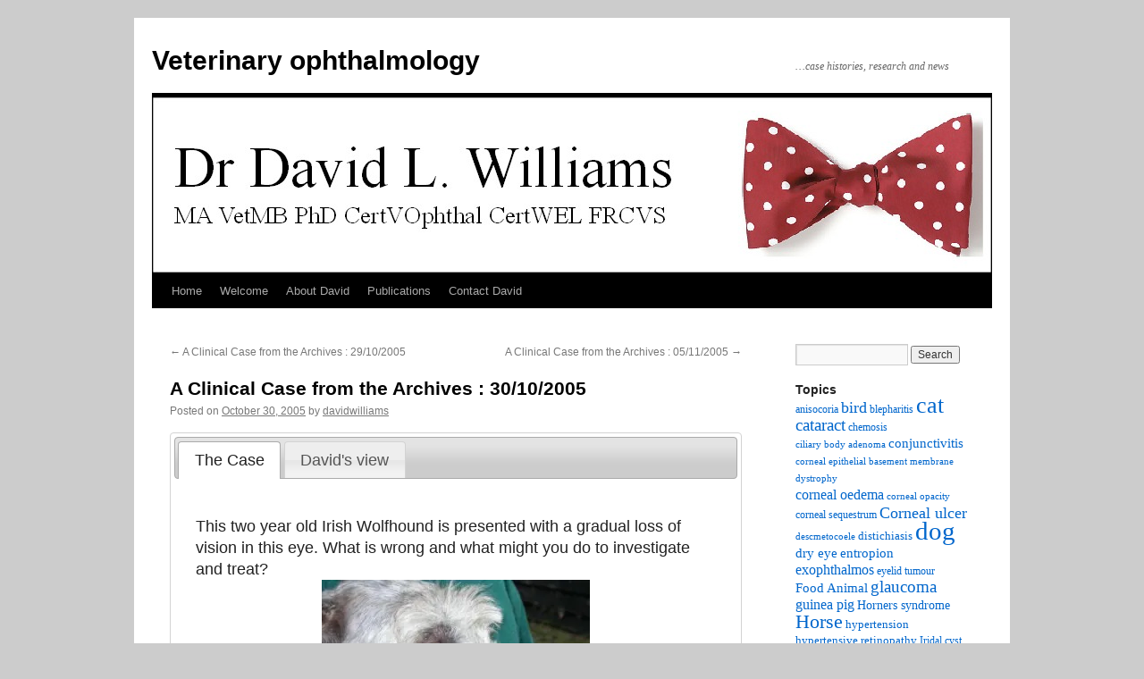

--- FILE ---
content_type: text/html; charset=UTF-8
request_url: http://davidlwilliams.org.uk/archives/1179
body_size: 61333
content:
<!DOCTYPE html>
<html lang="en-US">
<head>
<meta charset="UTF-8" />
<title>
A Clinical Case from the Archives : 30/10/2005 | Veterinary ophthalmology	</title>
<link rel="profile" href="https://gmpg.org/xfn/11" />
<link rel="stylesheet" type="text/css" media="all" href="http://davidlwilliams.org.uk/wp-content/themes/twentyten/style.css?ver=20241112" />
<link rel="pingback" href="http://davidlwilliams.org.uk/xmlrpc.php">
<meta name='robots' content='max-image-preview:large' />
	<style>img:is([sizes="auto" i], [sizes^="auto," i]) { contain-intrinsic-size: 3000px 1500px }</style>
	<link rel='dns-prefetch' href='//www.google.com' />
<link rel='dns-prefetch' href='//ajax.googleapis.com' />
<link rel='preconnect' href='//i0.wp.com' />
<link rel="alternate" type="application/rss+xml" title="Veterinary ophthalmology &raquo; Feed" href="http://davidlwilliams.org.uk/feed" />
<link rel="alternate" type="application/rss+xml" title="Veterinary ophthalmology &raquo; Comments Feed" href="http://davidlwilliams.org.uk/comments/feed" />
<link rel="alternate" type="application/rss+xml" title="Veterinary ophthalmology &raquo; A Clinical Case from the Archives : 30/10/2005 Comments Feed" href="http://davidlwilliams.org.uk/archives/1179/feed" />
<script type="text/javascript">
/* <![CDATA[ */
window._wpemojiSettings = {"baseUrl":"https:\/\/s.w.org\/images\/core\/emoji\/15.0.3\/72x72\/","ext":".png","svgUrl":"https:\/\/s.w.org\/images\/core\/emoji\/15.0.3\/svg\/","svgExt":".svg","source":{"concatemoji":"http:\/\/davidlwilliams.org.uk\/wp-includes\/js\/wp-emoji-release.min.js?ver=6.7.4"}};
/*! This file is auto-generated */
!function(i,n){var o,s,e;function c(e){try{var t={supportTests:e,timestamp:(new Date).valueOf()};sessionStorage.setItem(o,JSON.stringify(t))}catch(e){}}function p(e,t,n){e.clearRect(0,0,e.canvas.width,e.canvas.height),e.fillText(t,0,0);var t=new Uint32Array(e.getImageData(0,0,e.canvas.width,e.canvas.height).data),r=(e.clearRect(0,0,e.canvas.width,e.canvas.height),e.fillText(n,0,0),new Uint32Array(e.getImageData(0,0,e.canvas.width,e.canvas.height).data));return t.every(function(e,t){return e===r[t]})}function u(e,t,n){switch(t){case"flag":return n(e,"\ud83c\udff3\ufe0f\u200d\u26a7\ufe0f","\ud83c\udff3\ufe0f\u200b\u26a7\ufe0f")?!1:!n(e,"\ud83c\uddfa\ud83c\uddf3","\ud83c\uddfa\u200b\ud83c\uddf3")&&!n(e,"\ud83c\udff4\udb40\udc67\udb40\udc62\udb40\udc65\udb40\udc6e\udb40\udc67\udb40\udc7f","\ud83c\udff4\u200b\udb40\udc67\u200b\udb40\udc62\u200b\udb40\udc65\u200b\udb40\udc6e\u200b\udb40\udc67\u200b\udb40\udc7f");case"emoji":return!n(e,"\ud83d\udc26\u200d\u2b1b","\ud83d\udc26\u200b\u2b1b")}return!1}function f(e,t,n){var r="undefined"!=typeof WorkerGlobalScope&&self instanceof WorkerGlobalScope?new OffscreenCanvas(300,150):i.createElement("canvas"),a=r.getContext("2d",{willReadFrequently:!0}),o=(a.textBaseline="top",a.font="600 32px Arial",{});return e.forEach(function(e){o[e]=t(a,e,n)}),o}function t(e){var t=i.createElement("script");t.src=e,t.defer=!0,i.head.appendChild(t)}"undefined"!=typeof Promise&&(o="wpEmojiSettingsSupports",s=["flag","emoji"],n.supports={everything:!0,everythingExceptFlag:!0},e=new Promise(function(e){i.addEventListener("DOMContentLoaded",e,{once:!0})}),new Promise(function(t){var n=function(){try{var e=JSON.parse(sessionStorage.getItem(o));if("object"==typeof e&&"number"==typeof e.timestamp&&(new Date).valueOf()<e.timestamp+604800&&"object"==typeof e.supportTests)return e.supportTests}catch(e){}return null}();if(!n){if("undefined"!=typeof Worker&&"undefined"!=typeof OffscreenCanvas&&"undefined"!=typeof URL&&URL.createObjectURL&&"undefined"!=typeof Blob)try{var e="postMessage("+f.toString()+"("+[JSON.stringify(s),u.toString(),p.toString()].join(",")+"));",r=new Blob([e],{type:"text/javascript"}),a=new Worker(URL.createObjectURL(r),{name:"wpTestEmojiSupports"});return void(a.onmessage=function(e){c(n=e.data),a.terminate(),t(n)})}catch(e){}c(n=f(s,u,p))}t(n)}).then(function(e){for(var t in e)n.supports[t]=e[t],n.supports.everything=n.supports.everything&&n.supports[t],"flag"!==t&&(n.supports.everythingExceptFlag=n.supports.everythingExceptFlag&&n.supports[t]);n.supports.everythingExceptFlag=n.supports.everythingExceptFlag&&!n.supports.flag,n.DOMReady=!1,n.readyCallback=function(){n.DOMReady=!0}}).then(function(){return e}).then(function(){var e;n.supports.everything||(n.readyCallback(),(e=n.source||{}).concatemoji?t(e.concatemoji):e.wpemoji&&e.twemoji&&(t(e.twemoji),t(e.wpemoji)))}))}((window,document),window._wpemojiSettings);
/* ]]> */
</script>
<link rel='stylesheet' id='twb-open-sans-css' href='https://fonts.googleapis.com/css?family=Open+Sans%3A300%2C400%2C500%2C600%2C700%2C800&#038;display=swap&#038;ver=6.7.4' type='text/css' media='all' />
<link rel='stylesheet' id='twb-global-css' href='http://davidlwilliams.org.uk/wp-content/plugins/wd-instagram-feed/booster/assets/css/global.css?ver=1.0.0' type='text/css' media='all' />
<style id='wp-emoji-styles-inline-css' type='text/css'>

	img.wp-smiley, img.emoji {
		display: inline !important;
		border: none !important;
		box-shadow: none !important;
		height: 1em !important;
		width: 1em !important;
		margin: 0 0.07em !important;
		vertical-align: -0.1em !important;
		background: none !important;
		padding: 0 !important;
	}
</style>
<link rel='stylesheet' id='wp-block-library-css' href='http://davidlwilliams.org.uk/wp-includes/css/dist/block-library/style.min.css?ver=6.7.4' type='text/css' media='all' />
<style id='wp-block-library-theme-inline-css' type='text/css'>
.wp-block-audio :where(figcaption){color:#555;font-size:13px;text-align:center}.is-dark-theme .wp-block-audio :where(figcaption){color:#ffffffa6}.wp-block-audio{margin:0 0 1em}.wp-block-code{border:1px solid #ccc;border-radius:4px;font-family:Menlo,Consolas,monaco,monospace;padding:.8em 1em}.wp-block-embed :where(figcaption){color:#555;font-size:13px;text-align:center}.is-dark-theme .wp-block-embed :where(figcaption){color:#ffffffa6}.wp-block-embed{margin:0 0 1em}.blocks-gallery-caption{color:#555;font-size:13px;text-align:center}.is-dark-theme .blocks-gallery-caption{color:#ffffffa6}:root :where(.wp-block-image figcaption){color:#555;font-size:13px;text-align:center}.is-dark-theme :root :where(.wp-block-image figcaption){color:#ffffffa6}.wp-block-image{margin:0 0 1em}.wp-block-pullquote{border-bottom:4px solid;border-top:4px solid;color:currentColor;margin-bottom:1.75em}.wp-block-pullquote cite,.wp-block-pullquote footer,.wp-block-pullquote__citation{color:currentColor;font-size:.8125em;font-style:normal;text-transform:uppercase}.wp-block-quote{border-left:.25em solid;margin:0 0 1.75em;padding-left:1em}.wp-block-quote cite,.wp-block-quote footer{color:currentColor;font-size:.8125em;font-style:normal;position:relative}.wp-block-quote:where(.has-text-align-right){border-left:none;border-right:.25em solid;padding-left:0;padding-right:1em}.wp-block-quote:where(.has-text-align-center){border:none;padding-left:0}.wp-block-quote.is-large,.wp-block-quote.is-style-large,.wp-block-quote:where(.is-style-plain){border:none}.wp-block-search .wp-block-search__label{font-weight:700}.wp-block-search__button{border:1px solid #ccc;padding:.375em .625em}:where(.wp-block-group.has-background){padding:1.25em 2.375em}.wp-block-separator.has-css-opacity{opacity:.4}.wp-block-separator{border:none;border-bottom:2px solid;margin-left:auto;margin-right:auto}.wp-block-separator.has-alpha-channel-opacity{opacity:1}.wp-block-separator:not(.is-style-wide):not(.is-style-dots){width:100px}.wp-block-separator.has-background:not(.is-style-dots){border-bottom:none;height:1px}.wp-block-separator.has-background:not(.is-style-wide):not(.is-style-dots){height:2px}.wp-block-table{margin:0 0 1em}.wp-block-table td,.wp-block-table th{word-break:normal}.wp-block-table :where(figcaption){color:#555;font-size:13px;text-align:center}.is-dark-theme .wp-block-table :where(figcaption){color:#ffffffa6}.wp-block-video :where(figcaption){color:#555;font-size:13px;text-align:center}.is-dark-theme .wp-block-video :where(figcaption){color:#ffffffa6}.wp-block-video{margin:0 0 1em}:root :where(.wp-block-template-part.has-background){margin-bottom:0;margin-top:0;padding:1.25em 2.375em}
</style>
<link rel='stylesheet' id='mediaelement-css' href='http://davidlwilliams.org.uk/wp-includes/js/mediaelement/mediaelementplayer-legacy.min.css?ver=4.2.17' type='text/css' media='all' />
<link rel='stylesheet' id='wp-mediaelement-css' href='http://davidlwilliams.org.uk/wp-includes/js/mediaelement/wp-mediaelement.min.css?ver=6.7.4' type='text/css' media='all' />
<style id='jetpack-sharing-buttons-style-inline-css' type='text/css'>
.jetpack-sharing-buttons__services-list{display:flex;flex-direction:row;flex-wrap:wrap;gap:0;list-style-type:none;margin:5px;padding:0}.jetpack-sharing-buttons__services-list.has-small-icon-size{font-size:12px}.jetpack-sharing-buttons__services-list.has-normal-icon-size{font-size:16px}.jetpack-sharing-buttons__services-list.has-large-icon-size{font-size:24px}.jetpack-sharing-buttons__services-list.has-huge-icon-size{font-size:36px}@media print{.jetpack-sharing-buttons__services-list{display:none!important}}.editor-styles-wrapper .wp-block-jetpack-sharing-buttons{gap:0;padding-inline-start:0}ul.jetpack-sharing-buttons__services-list.has-background{padding:1.25em 2.375em}
</style>
<link rel='stylesheet' id='gdm-gutenberg-block-backend-js-css' href='http://davidlwilliams.org.uk/wp-content/plugins/google-drive-embedder/css/gdm-blocks.css?ver=6.7.4' type='text/css' media='all' />
<style id='classic-theme-styles-inline-css' type='text/css'>
/*! This file is auto-generated */
.wp-block-button__link{color:#fff;background-color:#32373c;border-radius:9999px;box-shadow:none;text-decoration:none;padding:calc(.667em + 2px) calc(1.333em + 2px);font-size:1.125em}.wp-block-file__button{background:#32373c;color:#fff;text-decoration:none}
</style>
<style id='global-styles-inline-css' type='text/css'>
:root{--wp--preset--aspect-ratio--square: 1;--wp--preset--aspect-ratio--4-3: 4/3;--wp--preset--aspect-ratio--3-4: 3/4;--wp--preset--aspect-ratio--3-2: 3/2;--wp--preset--aspect-ratio--2-3: 2/3;--wp--preset--aspect-ratio--16-9: 16/9;--wp--preset--aspect-ratio--9-16: 9/16;--wp--preset--color--black: #000;--wp--preset--color--cyan-bluish-gray: #abb8c3;--wp--preset--color--white: #fff;--wp--preset--color--pale-pink: #f78da7;--wp--preset--color--vivid-red: #cf2e2e;--wp--preset--color--luminous-vivid-orange: #ff6900;--wp--preset--color--luminous-vivid-amber: #fcb900;--wp--preset--color--light-green-cyan: #7bdcb5;--wp--preset--color--vivid-green-cyan: #00d084;--wp--preset--color--pale-cyan-blue: #8ed1fc;--wp--preset--color--vivid-cyan-blue: #0693e3;--wp--preset--color--vivid-purple: #9b51e0;--wp--preset--color--blue: #0066cc;--wp--preset--color--medium-gray: #666;--wp--preset--color--light-gray: #f1f1f1;--wp--preset--gradient--vivid-cyan-blue-to-vivid-purple: linear-gradient(135deg,rgba(6,147,227,1) 0%,rgb(155,81,224) 100%);--wp--preset--gradient--light-green-cyan-to-vivid-green-cyan: linear-gradient(135deg,rgb(122,220,180) 0%,rgb(0,208,130) 100%);--wp--preset--gradient--luminous-vivid-amber-to-luminous-vivid-orange: linear-gradient(135deg,rgba(252,185,0,1) 0%,rgba(255,105,0,1) 100%);--wp--preset--gradient--luminous-vivid-orange-to-vivid-red: linear-gradient(135deg,rgba(255,105,0,1) 0%,rgb(207,46,46) 100%);--wp--preset--gradient--very-light-gray-to-cyan-bluish-gray: linear-gradient(135deg,rgb(238,238,238) 0%,rgb(169,184,195) 100%);--wp--preset--gradient--cool-to-warm-spectrum: linear-gradient(135deg,rgb(74,234,220) 0%,rgb(151,120,209) 20%,rgb(207,42,186) 40%,rgb(238,44,130) 60%,rgb(251,105,98) 80%,rgb(254,248,76) 100%);--wp--preset--gradient--blush-light-purple: linear-gradient(135deg,rgb(255,206,236) 0%,rgb(152,150,240) 100%);--wp--preset--gradient--blush-bordeaux: linear-gradient(135deg,rgb(254,205,165) 0%,rgb(254,45,45) 50%,rgb(107,0,62) 100%);--wp--preset--gradient--luminous-dusk: linear-gradient(135deg,rgb(255,203,112) 0%,rgb(199,81,192) 50%,rgb(65,88,208) 100%);--wp--preset--gradient--pale-ocean: linear-gradient(135deg,rgb(255,245,203) 0%,rgb(182,227,212) 50%,rgb(51,167,181) 100%);--wp--preset--gradient--electric-grass: linear-gradient(135deg,rgb(202,248,128) 0%,rgb(113,206,126) 100%);--wp--preset--gradient--midnight: linear-gradient(135deg,rgb(2,3,129) 0%,rgb(40,116,252) 100%);--wp--preset--font-size--small: 13px;--wp--preset--font-size--medium: 20px;--wp--preset--font-size--large: 36px;--wp--preset--font-size--x-large: 42px;--wp--preset--spacing--20: 0.44rem;--wp--preset--spacing--30: 0.67rem;--wp--preset--spacing--40: 1rem;--wp--preset--spacing--50: 1.5rem;--wp--preset--spacing--60: 2.25rem;--wp--preset--spacing--70: 3.38rem;--wp--preset--spacing--80: 5.06rem;--wp--preset--shadow--natural: 6px 6px 9px rgba(0, 0, 0, 0.2);--wp--preset--shadow--deep: 12px 12px 50px rgba(0, 0, 0, 0.4);--wp--preset--shadow--sharp: 6px 6px 0px rgba(0, 0, 0, 0.2);--wp--preset--shadow--outlined: 6px 6px 0px -3px rgba(255, 255, 255, 1), 6px 6px rgba(0, 0, 0, 1);--wp--preset--shadow--crisp: 6px 6px 0px rgba(0, 0, 0, 1);}:where(.is-layout-flex){gap: 0.5em;}:where(.is-layout-grid){gap: 0.5em;}body .is-layout-flex{display: flex;}.is-layout-flex{flex-wrap: wrap;align-items: center;}.is-layout-flex > :is(*, div){margin: 0;}body .is-layout-grid{display: grid;}.is-layout-grid > :is(*, div){margin: 0;}:where(.wp-block-columns.is-layout-flex){gap: 2em;}:where(.wp-block-columns.is-layout-grid){gap: 2em;}:where(.wp-block-post-template.is-layout-flex){gap: 1.25em;}:where(.wp-block-post-template.is-layout-grid){gap: 1.25em;}.has-black-color{color: var(--wp--preset--color--black) !important;}.has-cyan-bluish-gray-color{color: var(--wp--preset--color--cyan-bluish-gray) !important;}.has-white-color{color: var(--wp--preset--color--white) !important;}.has-pale-pink-color{color: var(--wp--preset--color--pale-pink) !important;}.has-vivid-red-color{color: var(--wp--preset--color--vivid-red) !important;}.has-luminous-vivid-orange-color{color: var(--wp--preset--color--luminous-vivid-orange) !important;}.has-luminous-vivid-amber-color{color: var(--wp--preset--color--luminous-vivid-amber) !important;}.has-light-green-cyan-color{color: var(--wp--preset--color--light-green-cyan) !important;}.has-vivid-green-cyan-color{color: var(--wp--preset--color--vivid-green-cyan) !important;}.has-pale-cyan-blue-color{color: var(--wp--preset--color--pale-cyan-blue) !important;}.has-vivid-cyan-blue-color{color: var(--wp--preset--color--vivid-cyan-blue) !important;}.has-vivid-purple-color{color: var(--wp--preset--color--vivid-purple) !important;}.has-black-background-color{background-color: var(--wp--preset--color--black) !important;}.has-cyan-bluish-gray-background-color{background-color: var(--wp--preset--color--cyan-bluish-gray) !important;}.has-white-background-color{background-color: var(--wp--preset--color--white) !important;}.has-pale-pink-background-color{background-color: var(--wp--preset--color--pale-pink) !important;}.has-vivid-red-background-color{background-color: var(--wp--preset--color--vivid-red) !important;}.has-luminous-vivid-orange-background-color{background-color: var(--wp--preset--color--luminous-vivid-orange) !important;}.has-luminous-vivid-amber-background-color{background-color: var(--wp--preset--color--luminous-vivid-amber) !important;}.has-light-green-cyan-background-color{background-color: var(--wp--preset--color--light-green-cyan) !important;}.has-vivid-green-cyan-background-color{background-color: var(--wp--preset--color--vivid-green-cyan) !important;}.has-pale-cyan-blue-background-color{background-color: var(--wp--preset--color--pale-cyan-blue) !important;}.has-vivid-cyan-blue-background-color{background-color: var(--wp--preset--color--vivid-cyan-blue) !important;}.has-vivid-purple-background-color{background-color: var(--wp--preset--color--vivid-purple) !important;}.has-black-border-color{border-color: var(--wp--preset--color--black) !important;}.has-cyan-bluish-gray-border-color{border-color: var(--wp--preset--color--cyan-bluish-gray) !important;}.has-white-border-color{border-color: var(--wp--preset--color--white) !important;}.has-pale-pink-border-color{border-color: var(--wp--preset--color--pale-pink) !important;}.has-vivid-red-border-color{border-color: var(--wp--preset--color--vivid-red) !important;}.has-luminous-vivid-orange-border-color{border-color: var(--wp--preset--color--luminous-vivid-orange) !important;}.has-luminous-vivid-amber-border-color{border-color: var(--wp--preset--color--luminous-vivid-amber) !important;}.has-light-green-cyan-border-color{border-color: var(--wp--preset--color--light-green-cyan) !important;}.has-vivid-green-cyan-border-color{border-color: var(--wp--preset--color--vivid-green-cyan) !important;}.has-pale-cyan-blue-border-color{border-color: var(--wp--preset--color--pale-cyan-blue) !important;}.has-vivid-cyan-blue-border-color{border-color: var(--wp--preset--color--vivid-cyan-blue) !important;}.has-vivid-purple-border-color{border-color: var(--wp--preset--color--vivid-purple) !important;}.has-vivid-cyan-blue-to-vivid-purple-gradient-background{background: var(--wp--preset--gradient--vivid-cyan-blue-to-vivid-purple) !important;}.has-light-green-cyan-to-vivid-green-cyan-gradient-background{background: var(--wp--preset--gradient--light-green-cyan-to-vivid-green-cyan) !important;}.has-luminous-vivid-amber-to-luminous-vivid-orange-gradient-background{background: var(--wp--preset--gradient--luminous-vivid-amber-to-luminous-vivid-orange) !important;}.has-luminous-vivid-orange-to-vivid-red-gradient-background{background: var(--wp--preset--gradient--luminous-vivid-orange-to-vivid-red) !important;}.has-very-light-gray-to-cyan-bluish-gray-gradient-background{background: var(--wp--preset--gradient--very-light-gray-to-cyan-bluish-gray) !important;}.has-cool-to-warm-spectrum-gradient-background{background: var(--wp--preset--gradient--cool-to-warm-spectrum) !important;}.has-blush-light-purple-gradient-background{background: var(--wp--preset--gradient--blush-light-purple) !important;}.has-blush-bordeaux-gradient-background{background: var(--wp--preset--gradient--blush-bordeaux) !important;}.has-luminous-dusk-gradient-background{background: var(--wp--preset--gradient--luminous-dusk) !important;}.has-pale-ocean-gradient-background{background: var(--wp--preset--gradient--pale-ocean) !important;}.has-electric-grass-gradient-background{background: var(--wp--preset--gradient--electric-grass) !important;}.has-midnight-gradient-background{background: var(--wp--preset--gradient--midnight) !important;}.has-small-font-size{font-size: var(--wp--preset--font-size--small) !important;}.has-medium-font-size{font-size: var(--wp--preset--font-size--medium) !important;}.has-large-font-size{font-size: var(--wp--preset--font-size--large) !important;}.has-x-large-font-size{font-size: var(--wp--preset--font-size--x-large) !important;}
:where(.wp-block-post-template.is-layout-flex){gap: 1.25em;}:where(.wp-block-post-template.is-layout-grid){gap: 1.25em;}
:where(.wp-block-columns.is-layout-flex){gap: 2em;}:where(.wp-block-columns.is-layout-grid){gap: 2em;}
:root :where(.wp-block-pullquote){font-size: 1.5em;line-height: 1.6;}
</style>
<link rel='stylesheet' id='ccf-jquery-ui-css' href='//ajax.googleapis.com/ajax/libs/jqueryui/1.8.2/themes/smoothness/jquery-ui.css?ver=6.7.4' type='text/css' media='all' />
<link rel='stylesheet' id='ccf-form-css' href='http://davidlwilliams.org.uk/wp-content/plugins/custom-contact-forms/assets/build/css/form.min.css?ver=7.8.5' type='text/css' media='all' />
<link rel='stylesheet' id='twentyten-block-style-css' href='http://davidlwilliams.org.uk/wp-content/themes/twentyten/blocks.css?ver=20240703' type='text/css' media='all' />
<style id='akismet-widget-style-inline-css' type='text/css'>

			.a-stats {
				--akismet-color-mid-green: #357b49;
				--akismet-color-white: #fff;
				--akismet-color-light-grey: #f6f7f7;

				max-width: 350px;
				width: auto;
			}

			.a-stats * {
				all: unset;
				box-sizing: border-box;
			}

			.a-stats strong {
				font-weight: 600;
			}

			.a-stats a.a-stats__link,
			.a-stats a.a-stats__link:visited,
			.a-stats a.a-stats__link:active {
				background: var(--akismet-color-mid-green);
				border: none;
				box-shadow: none;
				border-radius: 8px;
				color: var(--akismet-color-white);
				cursor: pointer;
				display: block;
				font-family: -apple-system, BlinkMacSystemFont, 'Segoe UI', 'Roboto', 'Oxygen-Sans', 'Ubuntu', 'Cantarell', 'Helvetica Neue', sans-serif;
				font-weight: 500;
				padding: 12px;
				text-align: center;
				text-decoration: none;
				transition: all 0.2s ease;
			}

			/* Extra specificity to deal with TwentyTwentyOne focus style */
			.widget .a-stats a.a-stats__link:focus {
				background: var(--akismet-color-mid-green);
				color: var(--akismet-color-white);
				text-decoration: none;
			}

			.a-stats a.a-stats__link:hover {
				filter: brightness(110%);
				box-shadow: 0 4px 12px rgba(0, 0, 0, 0.06), 0 0 2px rgba(0, 0, 0, 0.16);
			}

			.a-stats .count {
				color: var(--akismet-color-white);
				display: block;
				font-size: 1.5em;
				line-height: 1.4;
				padding: 0 13px;
				white-space: nowrap;
			}
		
</style>
<link rel='stylesheet' id='jquery-ui-tabs-css' href='http://ajax.googleapis.com/ajax/libs/jqueryui/1.13.3/themes/smoothness/jquery-ui.css?ver=1.13.3' type='text/css' media='all' />
<link rel='stylesheet' id='ppa-template-style-css' href='http://davidlwilliams.org.uk/wp-content/plugins/post-page-association-plugin/templates/title-excerpt-thumbnail.css?ver=6.7.4' type='text/css' media='all' />
<script type="text/javascript" src="http://davidlwilliams.org.uk/wp-includes/js/jquery/jquery.min.js?ver=3.7.1" id="jquery-core-js"></script>
<script type="text/javascript" src="http://davidlwilliams.org.uk/wp-includes/js/jquery/jquery-migrate.min.js?ver=3.4.1" id="jquery-migrate-js"></script>
<script type="text/javascript" src="http://davidlwilliams.org.uk/wp-content/plugins/contact-bank/assets/global/plugins/custom/js/custom.js?ver=6.7.4" id="contact-bank-bootstrap.js-js"></script>
<script type="text/javascript" src="http://davidlwilliams.org.uk/wp-content/plugins/simple-content-reveal/js/swap-display.min.js?ver=6.7.4" id="swap_display-js"></script>
<script type="text/javascript" src="http://davidlwilliams.org.uk/wp-content/plugins/wd-instagram-feed/booster/assets/js/circle-progress.js?ver=1.2.2" id="twb-circle-js"></script>
<script type="text/javascript" id="twb-global-js-extra">
/* <![CDATA[ */
var twb = {"nonce":"16b5bb06e0","ajax_url":"http:\/\/davidlwilliams.org.uk\/wp-admin\/admin-ajax.php","plugin_url":"http:\/\/davidlwilliams.org.uk\/wp-content\/plugins\/wd-instagram-feed\/booster","href":"http:\/\/davidlwilliams.org.uk\/wp-admin\/admin.php?page=twb_instagram-feed"};
var twb = {"nonce":"16b5bb06e0","ajax_url":"http:\/\/davidlwilliams.org.uk\/wp-admin\/admin-ajax.php","plugin_url":"http:\/\/davidlwilliams.org.uk\/wp-content\/plugins\/wd-instagram-feed\/booster","href":"http:\/\/davidlwilliams.org.uk\/wp-admin\/admin.php?page=twb_instagram-feed"};
/* ]]> */
</script>
<script type="text/javascript" src="http://davidlwilliams.org.uk/wp-content/plugins/wd-instagram-feed/booster/assets/js/global.js?ver=1.0.0" id="twb-global-js"></script>
<script type="text/javascript" src="http://davidlwilliams.org.uk/wp-includes/js/jquery/ui/core.min.js?ver=1.13.3" id="jquery-ui-core-js"></script>
<script type="text/javascript" src="http://davidlwilliams.org.uk/wp-includes/js/jquery/ui/datepicker.min.js?ver=1.13.3" id="jquery-ui-datepicker-js"></script>
<script type="text/javascript" id="jquery-ui-datepicker-js-after">
/* <![CDATA[ */
jQuery(function(jQuery){jQuery.datepicker.setDefaults({"closeText":"Close","currentText":"Today","monthNames":["January","February","March","April","May","June","July","August","September","October","November","December"],"monthNamesShort":["Jan","Feb","Mar","Apr","May","Jun","Jul","Aug","Sep","Oct","Nov","Dec"],"nextText":"Next","prevText":"Previous","dayNames":["Sunday","Monday","Tuesday","Wednesday","Thursday","Friday","Saturday"],"dayNamesShort":["Sun","Mon","Tue","Wed","Thu","Fri","Sat"],"dayNamesMin":["S","M","T","W","T","F","S"],"dateFormat":"MM d, yy","firstDay":1,"isRTL":false});});
/* ]]> */
</script>
<script type="text/javascript" src="http://davidlwilliams.org.uk/wp-includes/js/underscore.min.js?ver=1.13.7" id="underscore-js"></script>
<script type="text/javascript" id="ccf-form-js-extra">
/* <![CDATA[ */
var ccfSettings = {"ajaxurl":"http:\/\/davidlwilliams.org.uk\/wp-admin\/admin-ajax.php","required":"This field is required.","date_required":"Date is required.","hour_required":"Hour is required.","minute_required":"Minute is required.","am-pm_required":"AM\/PM is required.","match":"Emails do not match.","email":"This is not a valid email address.","recaptcha":"Your reCAPTCHA response was incorrect.","recaptcha_theme":"light","phone":"This is not a valid phone number.","digits":"This phone number is not 10 digits","hour":"This is not a valid hour.","date":"This date is not valid.","minute":"This is not a valid minute.","fileExtension":"This is not an allowed file extension","fileSize":"This file is bigger than","unknown":"An unknown error occured.","website":"This is not a valid URL. URL's must start with http(s):\/\/"};
/* ]]> */
</script>
<script type="text/javascript" src="http://davidlwilliams.org.uk/wp-content/plugins/custom-contact-forms/assets/build/js/form.min.js?ver=7.8.5" id="ccf-form-js"></script>
<link rel="https://api.w.org/" href="http://davidlwilliams.org.uk/wp-json/" /><link rel="alternate" title="JSON" type="application/json" href="http://davidlwilliams.org.uk/wp-json/wp/v2/posts/1179" /><link rel="EditURI" type="application/rsd+xml" title="RSD" href="http://davidlwilliams.org.uk/xmlrpc.php?rsd" />
<meta name="generator" content="WordPress 6.7.4" />
<link rel="canonical" href="http://davidlwilliams.org.uk/archives/1179" />
<link rel='shortlink' href='http://davidlwilliams.org.uk/?p=1179' />
<link rel="alternate" title="oEmbed (JSON)" type="application/json+oembed" href="http://davidlwilliams.org.uk/wp-json/oembed/1.0/embed?url=http%3A%2F%2Fdavidlwilliams.org.uk%2Farchives%2F1179" />
<link rel="alternate" title="oEmbed (XML)" type="text/xml+oembed" href="http://davidlwilliams.org.uk/wp-json/oembed/1.0/embed?url=http%3A%2F%2Fdavidlwilliams.org.uk%2Farchives%2F1179&#038;format=xml" />
<link type="text/css" rel="stylesheet" href="http://davidlwilliams.org.uk/wp-content/plugins/document-links-widget/css/rd-documentlinks-styles.css"/>
<script type="text/javascript" src="http://www.scribd.com/javascripts/view.js"></script>
<script type="text/javascript">
//<![CDATA[
function iPaper_embed(id, accesskey, height, width) {
  var scribd_doc = scribd.Document.getDoc(id, accesskey);
  scribd_doc.addParam('height', height);
  scribd_doc.addParam('width', width);
  scribd_doc.write('ipaper'+id);
  }
//]]>
</script><style type="text/css" id="custom-background-css">
body.custom-background { background-color: #ccc; }
</style>
	</head>

<body class="post-template-default single single-post postid-1179 single-format-standard custom-background">
<div id="wrapper" class="hfeed">
	<div id="header">
		<div id="masthead">
			<div id="branding" role="banner">
								<div id="site-title">
					<span>
						<a href="http://davidlwilliams.org.uk/" rel="home">Veterinary ophthalmology</a>
					</span>
				</div>
				<div id="site-description">&#8230;case histories, research and news</div>

				<img src="http://davidlwilliams.org.uk/wp-content/uploads/2011/05/header-940x198.jpg" width="940" height="198" alt="Veterinary ophthalmology" decoding="async" fetchpriority="high" />			</div><!-- #branding -->

			<div id="access" role="navigation">
								<div class="skip-link screen-reader-text"><a href="#content">Skip to content</a></div>
				<div class="menu"><ul>
<li ><a href="http://davidlwilliams.org.uk/">Home</a></li><li class="page_item page-item-31 page_item_has_children"><a href="http://davidlwilliams.org.uk/welcome">Welcome</a>
<ul class='children'>
	<li class="page_item page-item-259"><a href="http://davidlwilliams.org.uk/welcome/freshers">Freshers</a></li>
</ul>
</li>
<li class="page_item page-item-8"><a href="http://davidlwilliams.org.uk/about-david">About David</a></li>
<li class="page_item page-item-47"><a href="http://davidlwilliams.org.uk/publications">Publications</a></li>
<li class="page_item page-item-64"><a href="http://davidlwilliams.org.uk/contact-david">Contact David</a></li>
</ul></div>
			</div><!-- #access -->
		</div><!-- #masthead -->
	</div><!-- #header -->

	<div id="main">

		<div id="container">
			<div id="content" role="main">

			

				<div id="nav-above" class="navigation">
					<div class="nav-previous"><a href="http://davidlwilliams.org.uk/archives/1176" rel="prev"><span class="meta-nav">&larr;</span> A Clinical Case from the Archives : 29/10/2005</a></div>
					<div class="nav-next"><a href="http://davidlwilliams.org.uk/archives/1180" rel="next">A Clinical Case from the Archives : 05/11/2005 <span class="meta-nav">&rarr;</span></a></div>
				</div><!-- #nav-above -->

				<div id="post-1179" class="post-1179 post type-post status-publish format-standard hentry category-cases tag-dog tag-strabismus">
					<h1 class="entry-title">A Clinical Case from the Archives : 30/10/2005</h1>

					<div class="entry-meta">
						<span class="meta-prep meta-prep-author">Posted on</span> <a href="http://davidlwilliams.org.uk/archives/1179" title="12:00 am" rel="bookmark"><span class="entry-date">October 30, 2005</span></a> <span class="meta-sep">by</span> <span class="author vcard"><a class="url fn n" href="http://davidlwilliams.org.uk/archives/author/davidwilliams" title="View all posts by davidwilliams">davidwilliams</a></span>					</div><!-- .entry-meta -->

					<div class="entry-content">
						<div id='tabs-1'>
<ul>
<li><a href="#tabs-1-1">The Case</a></li>
<li><a href="#tabs-1-2">David&#039;s view</a></li>
</ul>
<div id="tabs-1-1">
<p>This two year old Irish Wolfhound is presented with a gradual loss of vision in this eye. What is wrong and what might you do to investigate and treat?<a href="https://i0.wp.com/davidlwilliams.org.uk/wp-content/uploads/archivesite/pic263.jpg"><img data-recalc-dims="1" decoding="async" data-attachment-id="532" data-permalink="http://davidlwilliams.org.uk/archives/530/iris-cyst-2" data-orig-file="https://i0.wp.com/davidlwilliams.org.uk/wp-content/uploads/2013/06/iris-cyst1.jpg?fit=1735%2C1218" data-orig-size="1735,1218" data-comments-opened="1" data-image-meta="{&quot;aperture&quot;:&quot;3.3&quot;,&quot;credit&quot;:&quot;&quot;,&quot;camera&quot;:&quot;E4500&quot;,&quot;caption&quot;:&quot;&quot;,&quot;created_timestamp&quot;:&quot;-62169984000&quot;,&quot;copyright&quot;:&quot;&quot;,&quot;focal_length&quot;:&quot;14.6&quot;,&quot;iso&quot;:&quot;100&quot;,&quot;shutter_speed&quot;:&quot;0.016583747927032&quot;,&quot;title&quot;:&quot;&quot;}" data-image-title="(c) David Williams 2013" data-image-description="" data-image-caption="" data-medium-file="https://i0.wp.com/davidlwilliams.org.uk/wp-content/uploads/2013/06/iris-cyst1.jpg?fit=300%2C210" data-large-file="https://i0.wp.com/davidlwilliams.org.uk/wp-content/uploads/2013/06/iris-cyst1.jpg?fit=640%2C449" class="aligncenter size-medium wp-image-532" title="(c) David Williams" src="https://i0.wp.com/davidlwilliams.org.uk/wp-content/uploads/archivesite/pic263.jpg?resize=300%2C210" alt=""" width="300" height="210" /></a></p>
</div>
<div id="tabs-1-2">
<p>The dog has almost complete medial strabismus with the eye so inturned that vision is no longer possible. A forced duction test (ophthalmic jargon for trying to tug the eye around after judicious use of local anaesthetic!) showed the strabismus to be restrictive, rather like stranismus fixus in people. An orbital ultrasound (sorry its not the best in the world!) showed a substantial mass of fibrous tissue fixating the globe medially. We resected this and plicated the lateral rectus to bring the eye around, as you will see in the next question&#8230;..<a href="https://i0.wp.com/davidlwilliams.org.uk/wp-content/uploads/archivesite/pic264.jpg"><img data-recalc-dims="1" decoding="async" data-attachment-id="532" data-permalink="http://davidlwilliams.org.uk/archives/530/iris-cyst-2" data-orig-file="https://i0.wp.com/davidlwilliams.org.uk/wp-content/uploads/2013/06/iris-cyst1.jpg?fit=1735%2C1218" data-orig-size="1735,1218" data-comments-opened="1" data-image-meta="{&quot;aperture&quot;:&quot;3.3&quot;,&quot;credit&quot;:&quot;&quot;,&quot;camera&quot;:&quot;E4500&quot;,&quot;caption&quot;:&quot;&quot;,&quot;created_timestamp&quot;:&quot;-62169984000&quot;,&quot;copyright&quot;:&quot;&quot;,&quot;focal_length&quot;:&quot;14.6&quot;,&quot;iso&quot;:&quot;100&quot;,&quot;shutter_speed&quot;:&quot;0.016583747927032&quot;,&quot;title&quot;:&quot;&quot;}" data-image-title="(c) David Williams 2013" data-image-description="" data-image-caption="" data-medium-file="https://i0.wp.com/davidlwilliams.org.uk/wp-content/uploads/2013/06/iris-cyst1.jpg?fit=300%2C210" data-large-file="https://i0.wp.com/davidlwilliams.org.uk/wp-content/uploads/2013/06/iris-cyst1.jpg?fit=640%2C449" class="aligncenter size-medium wp-image-532" title="(c) David Williams" src="https://i0.wp.com/davidlwilliams.org.uk/wp-content/uploads/archivesite/pic264.jpg?resize=300%2C210" alt=""" width="300" height="210" /></a></p>
</div>
</div>
<p>&nbsp;<br />
</p>
											</div><!-- .entry-content -->

		
						<div class="entry-utility">
							This entry was posted in <a href="http://davidlwilliams.org.uk/archives/category/cases" rel="category tag">Cases</a> and tagged <a href="http://davidlwilliams.org.uk/archives/tag/dog" rel="tag">dog</a>, <a href="http://davidlwilliams.org.uk/archives/tag/strabismus" rel="tag">strabismus</a>. Bookmark the <a href="http://davidlwilliams.org.uk/archives/1179" title="Permalink to A Clinical Case from the Archives : 30/10/2005" rel="bookmark">permalink</a>.													</div><!-- .entry-utility -->
					</div><!-- #post-1179 -->

					<div id="nav-below" class="navigation">
						<div class="nav-previous"><a href="http://davidlwilliams.org.uk/archives/1176" rel="prev"><span class="meta-nav">&larr;</span> A Clinical Case from the Archives : 29/10/2005</a></div>
						<div class="nav-next"><a href="http://davidlwilliams.org.uk/archives/1180" rel="next">A Clinical Case from the Archives : 05/11/2005 <span class="meta-nav">&rarr;</span></a></div>
					</div><!-- #nav-below -->

					
			<div id="comments">



	<div id="respond" class="comment-respond">
		<h3 id="reply-title" class="comment-reply-title">Leave a Reply <small><a rel="nofollow" id="cancel-comment-reply-link" href="/archives/1179#respond" style="display:none;">Cancel reply</a></small></h3><p class="must-log-in">You must be <a href="http://davidlwilliams.org.uk/wp-login.php?redirect_to=http%3A%2F%2Fdavidlwilliams.org.uk%2Farchives%2F1179">logged in</a> to post a comment.</p>	</div><!-- #respond -->
	<p class="akismet_comment_form_privacy_notice">This site uses Akismet to reduce spam. <a href="https://akismet.com/privacy/" target="_blank" rel="nofollow noopener">Learn how your comment data is processed.</a></p>
</div><!-- #comments -->

	
			</div><!-- #content -->
		</div><!-- #container -->


		<div id="primary" class="widget-area" role="complementary">
			<ul class="xoxo">

<li id="search-2" class="widget-container widget_search"><form role="search" method="get" id="searchform" class="searchform" action="http://davidlwilliams.org.uk/">
				<div>
					<label class="screen-reader-text" for="s">Search for:</label>
					<input type="text" value="" name="s" id="s" />
					<input type="submit" id="searchsubmit" value="Search" />
				</div>
			</form></li><li id="tag_cloud-3" class="widget-container widget_tag_cloud"><h3 class="widget-title">Topics</h3><div class="tagcloud"><ul class='wp-tag-cloud' role='list'>
	<li><a href="http://davidlwilliams.org.uk/archives/tag/anisocoria" class="tag-cloud-link tag-link-38 tag-link-position-1" style="font-size: 9.0769230769231pt;" aria-label="anisocoria (3 items)">anisocoria</a></li>
	<li><a href="http://davidlwilliams.org.uk/archives/tag/bird" class="tag-cloud-link tag-link-35 tag-link-position-2" style="font-size: 13.653846153846pt;" aria-label="bird (12 items)">bird</a></li>
	<li><a href="http://davidlwilliams.org.uk/archives/tag/blepharitis" class="tag-cloud-link tag-link-48 tag-link-position-3" style="font-size: 9.0769230769231pt;" aria-label="blepharitis (3 items)">blepharitis</a></li>
	<li><a href="http://davidlwilliams.org.uk/archives/tag/cat" class="tag-cloud-link tag-link-26 tag-link-position-4" style="font-size: 19.307692307692pt;" aria-label="cat (54 items)">cat</a></li>
	<li><a href="http://davidlwilliams.org.uk/archives/tag/cataract" class="tag-cloud-link tag-link-17 tag-link-position-5" style="font-size: 14.282051282051pt;" aria-label="cataract (14 items)">cataract</a></li>
	<li><a href="http://davidlwilliams.org.uk/archives/tag/chemosis" class="tag-cloud-link tag-link-87 tag-link-position-6" style="font-size: 9.0769230769231pt;" aria-label="chemosis (3 items)">chemosis</a></li>
	<li><a href="http://davidlwilliams.org.uk/archives/tag/ciliary-body-adenoma" class="tag-cloud-link tag-link-93 tag-link-position-7" style="font-size: 8pt;" aria-label="ciliary body adenoma (2 items)">ciliary body adenoma</a></li>
	<li><a href="http://davidlwilliams.org.uk/archives/tag/conjunctivitis" class="tag-cloud-link tag-link-82 tag-link-position-8" style="font-size: 11.320512820513pt;" aria-label="conjunctivitis (6 items)">conjunctivitis</a></li>
	<li><a href="http://davidlwilliams.org.uk/archives/tag/corneal-epithelial-basement-membrane-dystrophy" class="tag-cloud-link tag-link-90 tag-link-position-9" style="font-size: 8pt;" aria-label="corneal epithelial basement membrane dystrophy (2 items)">corneal epithelial basement membrane dystrophy</a></li>
	<li><a href="http://davidlwilliams.org.uk/archives/tag/corneal-oedema" class="tag-cloud-link tag-link-50 tag-link-position-10" style="font-size: 12.217948717949pt;" aria-label="corneal oedema (8 items)">corneal oedema</a></li>
	<li><a href="http://davidlwilliams.org.uk/archives/tag/corneal-opacity" class="tag-cloud-link tag-link-92 tag-link-position-11" style="font-size: 8pt;" aria-label="corneal opacity (2 items)">corneal opacity</a></li>
	<li><a href="http://davidlwilliams.org.uk/archives/tag/corneal-sequestrum" class="tag-cloud-link tag-link-86 tag-link-position-12" style="font-size: 9.0769230769231pt;" aria-label="corneal sequestrum (3 items)">corneal sequestrum</a></li>
	<li><a href="http://davidlwilliams.org.uk/archives/tag/corneal-ulcer" class="tag-cloud-link tag-link-79 tag-link-position-13" style="font-size: 13.653846153846pt;" aria-label="Corneal ulcer (12 items)">Corneal ulcer</a></li>
	<li><a href="http://davidlwilliams.org.uk/archives/tag/descmetocoele" class="tag-cloud-link tag-link-89 tag-link-position-14" style="font-size: 8pt;" aria-label="descmetocoele (2 items)">descmetocoele</a></li>
	<li><a href="http://davidlwilliams.org.uk/archives/tag/distichiasis" class="tag-cloud-link tag-link-59 tag-link-position-15" style="font-size: 9.974358974359pt;" aria-label="distichiasis (4 items)">distichiasis</a></li>
	<li><a href="http://davidlwilliams.org.uk/archives/tag/dog" class="tag-cloud-link tag-link-30 tag-link-position-16" style="font-size: 22pt;" aria-label="dog (108 items)">dog</a></li>
	<li><a href="http://davidlwilliams.org.uk/archives/tag/dry-eye" class="tag-cloud-link tag-link-12 tag-link-position-17" style="font-size: 11.320512820513pt;" aria-label="dry eye (6 items)">dry eye</a></li>
	<li><a href="http://davidlwilliams.org.uk/archives/tag/entropion" class="tag-cloud-link tag-link-91 tag-link-position-18" style="font-size: 11.320512820513pt;" aria-label="entropion (6 items)">entropion</a></li>
	<li><a href="http://davidlwilliams.org.uk/archives/tag/exophthalmos" class="tag-cloud-link tag-link-106 tag-link-position-19" style="font-size: 11.769230769231pt;" aria-label="exophthalmos (7 items)">exophthalmos</a></li>
	<li><a href="http://davidlwilliams.org.uk/archives/tag/eyelid-tumour" class="tag-cloud-link tag-link-97 tag-link-position-20" style="font-size: 9.0769230769231pt;" aria-label="eyelid tumour (3 items)">eyelid tumour</a></li>
	<li><a href="http://davidlwilliams.org.uk/archives/tag/food-animal" class="tag-cloud-link tag-link-68 tag-link-position-21" style="font-size: 11.320512820513pt;" aria-label="Food Animal (6 items)">Food Animal</a></li>
	<li><a href="http://davidlwilliams.org.uk/archives/tag/glaucoma" class="tag-cloud-link tag-link-42 tag-link-position-22" style="font-size: 14.461538461538pt;" aria-label="glaucoma (15 items)">glaucoma</a></li>
	<li><a href="http://davidlwilliams.org.uk/archives/tag/guinea-pig" class="tag-cloud-link tag-link-5 tag-link-position-23" style="font-size: 12.217948717949pt;" aria-label="guinea pig (8 items)">guinea pig</a></li>
	<li><a href="http://davidlwilliams.org.uk/archives/tag/horners-syndrome" class="tag-cloud-link tag-link-61 tag-link-position-24" style="font-size: 10.692307692308pt;" aria-label="Horners syndrome (5 items)">Horners syndrome</a></li>
	<li><a href="http://davidlwilliams.org.uk/archives/tag/horse" class="tag-cloud-link tag-link-77 tag-link-position-25" style="font-size: 16.525641025641pt;" aria-label="Horse (26 items)">Horse</a></li>
	<li><a href="http://davidlwilliams.org.uk/archives/tag/hypertension" class="tag-cloud-link tag-link-52 tag-link-position-26" style="font-size: 9.974358974359pt;" aria-label="hypertension (4 items)">hypertension</a></li>
	<li><a href="http://davidlwilliams.org.uk/archives/tag/hypertensive-retinopathy" class="tag-cloud-link tag-link-56 tag-link-position-27" style="font-size: 9.974358974359pt;" aria-label="hypertensive retinopathy (4 items)">hypertensive retinopathy</a></li>
	<li><a href="http://davidlwilliams.org.uk/archives/tag/iridal-cyst" class="tag-cloud-link tag-link-99 tag-link-position-28" style="font-size: 9.0769230769231pt;" aria-label="Iridal cyst (3 items)">Iridal cyst</a></li>
	<li><a href="http://davidlwilliams.org.uk/archives/tag/iris-dyscolouration" class="tag-cloud-link tag-link-140 tag-link-position-29" style="font-size: 9.0769230769231pt;" aria-label="iris dyscolouration (3 items)">iris dyscolouration</a></li>
	<li><a href="http://davidlwilliams.org.uk/archives/tag/iris-melanoma" class="tag-cloud-link tag-link-75 tag-link-position-30" style="font-size: 9.974358974359pt;" aria-label="Iris melanoma (4 items)">Iris melanoma</a></li>
	<li><a href="http://davidlwilliams.org.uk/archives/tag/keratitis" class="tag-cloud-link tag-link-28 tag-link-position-31" style="font-size: 11.320512820513pt;" aria-label="keratitis (6 items)">keratitis</a></li>
	<li><a href="http://davidlwilliams.org.uk/archives/tag/keratoconjunctivitis-sicca" class="tag-cloud-link tag-link-73 tag-link-position-32" style="font-size: 12.666666666667pt;" aria-label="Keratoconjunctivitis sicca (9 items)">Keratoconjunctivitis sicca</a></li>
	<li><a href="http://davidlwilliams.org.uk/archives/tag/lens-luxation" class="tag-cloud-link tag-link-53 tag-link-position-33" style="font-size: 11.769230769231pt;" aria-label="lens luxation (7 items)">lens luxation</a></li>
	<li><a href="http://davidlwilliams.org.uk/archives/tag/normal-fundus" class="tag-cloud-link tag-link-94 tag-link-position-34" style="font-size: 8pt;" aria-label="normal fundus (2 items)">normal fundus</a></li>
	<li><a href="http://davidlwilliams.org.uk/archives/tag/progressive-retinal-atrophy" class="tag-cloud-link tag-link-84 tag-link-position-35" style="font-size: 9.0769230769231pt;" aria-label="progressive retinal atrophy (3 items)">progressive retinal atrophy</a></li>
	<li><a href="http://davidlwilliams.org.uk/archives/tag/rabbit" class="tag-cloud-link tag-link-13 tag-link-position-36" style="font-size: 13.025641025641pt;" aria-label="rabbit (10 items)">rabbit</a></li>
	<li><a href="http://davidlwilliams.org.uk/archives/tag/reptile" class="tag-cloud-link tag-link-115 tag-link-position-37" style="font-size: 12.217948717949pt;" aria-label="reptile (8 items)">reptile</a></li>
	<li><a href="http://davidlwilliams.org.uk/archives/tag/retinal-degeneration" class="tag-cloud-link tag-link-25 tag-link-position-38" style="font-size: 10.692307692308pt;" aria-label="retinal degeneration (5 items)">retinal degeneration</a></li>
	<li><a href="http://davidlwilliams.org.uk/archives/tag/retinal-detachment" class="tag-cloud-link tag-link-51 tag-link-position-39" style="font-size: 11.769230769231pt;" aria-label="retinal detachment (7 items)">retinal detachment</a></li>
	<li><a href="http://davidlwilliams.org.uk/archives/tag/retinopathy" class="tag-cloud-link tag-link-139 tag-link-position-40" style="font-size: 11.320512820513pt;" aria-label="retinopathy (6 items)">retinopathy</a></li>
	<li><a href="http://davidlwilliams.org.uk/archives/tag/retrobulbar-abscess" class="tag-cloud-link tag-link-96 tag-link-position-41" style="font-size: 8pt;" aria-label="retrobulbar abscess (2 items)">retrobulbar abscess</a></li>
	<li><a href="http://davidlwilliams.org.uk/archives/tag/squamous-cell-carcinoma" class="tag-cloud-link tag-link-136 tag-link-position-42" style="font-size: 8pt;" aria-label="squamous cell carcinoma (2 items)">squamous cell carcinoma</a></li>
	<li><a href="http://davidlwilliams.org.uk/archives/tag/strabismus" class="tag-cloud-link tag-link-105 tag-link-position-43" style="font-size: 11.320512820513pt;" aria-label="strabismus (6 items)">strabismus</a></li>
	<li><a href="http://davidlwilliams.org.uk/archives/tag/symblepharon" class="tag-cloud-link tag-link-81 tag-link-position-44" style="font-size: 9.0769230769231pt;" aria-label="symblepharon (3 items)">symblepharon</a></li>
	<li><a href="http://davidlwilliams.org.uk/archives/tag/uveitis" class="tag-cloud-link tag-link-41 tag-link-position-45" style="font-size: 14.730769230769pt;" aria-label="uveitis (16 items)">uveitis</a></li>
</ul>
</div>
</li><li id="categories-2" class="widget-container widget_categories"><h3 class="widget-title">Types of post</h3>
			<ul>
					<li class="cat-item cat-item-4"><a href="http://davidlwilliams.org.uk/archives/category/cases">Cases</a> (267)
</li>
	<li class="cat-item cat-item-3"><a href="http://davidlwilliams.org.uk/archives/category/davids-blog">David&#039;s Blog</a> (3)
</li>
	<li class="cat-item cat-item-199"><a href="http://davidlwilliams.org.uk/archives/category/news">news</a> (2)
</li>
	<li class="cat-item cat-item-200"><a href="http://davidlwilliams.org.uk/archives/category/pages">pages</a> (1)
</li>
	<li class="cat-item cat-item-7"><a href="http://davidlwilliams.org.uk/archives/category/publications">Publications</a> (8)
</li>
			</ul>

			</li>
		<li id="recent-posts-2" class="widget-container widget_recent_entries">
		<h3 class="widget-title">Recent Posts</h3>
		<ul>
											<li>
					<a href="http://davidlwilliams.org.uk/archives/1479">Buy Facebook Views: 10 Best Sites to Boost Your Videos in 2025</a>
									</li>
											<li>
					<a href="http://davidlwilliams.org.uk/archives/1472">Write for us sponsored posts</a>
									</li>
											<li>
					<a href="http://davidlwilliams.org.uk/archives/1470">Your dogs eyes</a>
									</li>
											<li>
					<a href="http://davidlwilliams.org.uk/archives/554">Comparison of the effects of topical and systemic atropine sulfate on intraocular pressure and pupil diameter in the normal canine eye</a>
									</li>
											<li>
					<a href="http://davidlwilliams.org.uk/archives/552">A Crosslinked HA-Based Hydrogel Ameliorates Dry Eye Symptoms in Dogs</a>
									</li>
					</ul>

		</li>			</ul>
		</div><!-- #primary .widget-area -->


		<div id="secondary" class="widget-area" role="complementary">
			<ul class="xoxo">
				<li id="category_content-3" class="widget-container widget_category_content"><h3 class="widget-title">More cases&nbsp;</h3><ul><li class="category-item"><a href="http://davidlwilliams.org.uk/archives/1175" title="A Clinical Case from the Archives : 29/10/2005">A Clinical Case from the Archives : 29/10/2005</a></li><li class="category-item"><a href="http://davidlwilliams.org.uk/archives/1257" title="A Clinical Case from the Archives : 28/06/2007">A Clinical Case from the Archives : 28/06/2007</a></li><li class="category-item"><a href="http://davidlwilliams.org.uk/archives/1217" title="A Clinical Case from the Archives : 26/05/2006">A Clinical Case from the Archives : 26/05/2006</a></li><li class="category-item"><a href="http://davidlwilliams.org.uk/archives/1276" title="A Clinical Case from the Archives : 24/09/2008">A Clinical Case from the Archives : 24/09/2008</a></li><li class="category-item"><a href="http://davidlwilliams.org.uk/archives/1148" title="A Clinical Case from the Archives : 31/07/2005">A Clinical Case from the Archives : 31/07/2005</a></li><li class="category-item"><a href="http://davidlwilliams.org.uk/archives/1145" title="A Clinical Case from the Archives : 30/07/2005">A Clinical Case from the Archives : 30/07/2005</a></li><li class="category-item"><a href="http://davidlwilliams.org.uk/archives/413" title="Is this a problem?">Is this a problem?</a></li><li class="category-item"><a href="http://davidlwilliams.org.uk/archives/1087" title="A Clinical Case from the Archives : 17/10/2004">A Clinical Case from the Archives : 17/10/2004</a></li><li class="category-item"><a href="http://davidlwilliams.org.uk/archives/360" title="What do we do with this?">What do we do with this?</a></li><li class="category-item"><a href="http://davidlwilliams.org.uk/archives/1133" title="A Clinical Case from the Archives : 27/06/2005">A Clinical Case from the Archives : 27/06/2005</a></li></ul></li>			</ul>
		</div><!-- #secondary .widget-area -->

	</div><!-- #main -->

	<div id="footer" role="contentinfo">
		<div id="colophon">



			<div id="footer-widget-area" role="complementary">

				<div id="first" class="widget-area">
					<ul class="xoxo">
						<li id="text-3" class="widget-container widget_text">			<div class="textwidget">Site design by <a href="Site design by frankwebdesign.co.uk">frankwebdesign.co.uk</a></div>
		</li>					</ul>
				</div><!-- #first .widget-area -->




			</div><!-- #footer-widget-area -->

			<div id="site-info">
				<a href="http://davidlwilliams.org.uk/" rel="home">
					Veterinary ophthalmology				</a>
							</div><!-- #site-info -->

			<div id="site-generator">
								<a href="https://wordpress.org/" class="imprint" title="Semantic Personal Publishing Platform">
					Proudly powered by WordPress.				</a>
			</div><!-- #site-generator -->

		</div><!-- #colophon -->
	</div><!-- #footer -->

</div><!-- #wrapper -->

<script type="text/javascript" src="http://davidlwilliams.org.uk/wp-includes/js/jquery/ui/tabs.min.js?ver=1.13.3" id="jquery-ui-tabs-js"></script>
<script type="text/javascript" id="post-ui-tabs-js-extra">
/* <![CDATA[ */
var tab_settings = {"total_tabsets":"1","select_active":""};
/* ]]> */
</script>
<script type="text/javascript" src="http://davidlwilliams.org.uk/wp-content/plugins/put/js/post-ui-tabs.js?ver=1.1.0" id="post-ui-tabs-js"></script>
		<div id="jp-carousel-loading-overlay">
			<div id="jp-carousel-loading-wrapper">
				<span id="jp-carousel-library-loading">&nbsp;</span>
			</div>
		</div>
		<div class="jp-carousel-overlay" style="display: none;">

		<div class="jp-carousel-container">
			<!-- The Carousel Swiper -->
			<div
				class="jp-carousel-wrap swiper-container jp-carousel-swiper-container jp-carousel-transitions"
				itemscope
				itemtype="https://schema.org/ImageGallery">
				<div class="jp-carousel swiper-wrapper"></div>
				<div class="jp-swiper-button-prev swiper-button-prev">
					<svg width="25" height="24" viewBox="0 0 25 24" fill="none" xmlns="http://www.w3.org/2000/svg">
						<mask id="maskPrev" mask-type="alpha" maskUnits="userSpaceOnUse" x="8" y="6" width="9" height="12">
							<path d="M16.2072 16.59L11.6496 12L16.2072 7.41L14.8041 6L8.8335 12L14.8041 18L16.2072 16.59Z" fill="white"/>
						</mask>
						<g mask="url(#maskPrev)">
							<rect x="0.579102" width="23.8823" height="24" fill="#FFFFFF"/>
						</g>
					</svg>
				</div>
				<div class="jp-swiper-button-next swiper-button-next">
					<svg width="25" height="24" viewBox="0 0 25 24" fill="none" xmlns="http://www.w3.org/2000/svg">
						<mask id="maskNext" mask-type="alpha" maskUnits="userSpaceOnUse" x="8" y="6" width="8" height="12">
							<path d="M8.59814 16.59L13.1557 12L8.59814 7.41L10.0012 6L15.9718 12L10.0012 18L8.59814 16.59Z" fill="white"/>
						</mask>
						<g mask="url(#maskNext)">
							<rect x="0.34375" width="23.8822" height="24" fill="#FFFFFF"/>
						</g>
					</svg>
				</div>
			</div>
			<!-- The main close buton -->
			<div class="jp-carousel-close-hint">
				<svg width="25" height="24" viewBox="0 0 25 24" fill="none" xmlns="http://www.w3.org/2000/svg">
					<mask id="maskClose" mask-type="alpha" maskUnits="userSpaceOnUse" x="5" y="5" width="15" height="14">
						<path d="M19.3166 6.41L17.9135 5L12.3509 10.59L6.78834 5L5.38525 6.41L10.9478 12L5.38525 17.59L6.78834 19L12.3509 13.41L17.9135 19L19.3166 17.59L13.754 12L19.3166 6.41Z" fill="white"/>
					</mask>
					<g mask="url(#maskClose)">
						<rect x="0.409668" width="23.8823" height="24" fill="#FFFFFF"/>
					</g>
				</svg>
			</div>
			<!-- Image info, comments and meta -->
			<div class="jp-carousel-info">
				<div class="jp-carousel-info-footer">
					<div class="jp-carousel-pagination-container">
						<div class="jp-swiper-pagination swiper-pagination"></div>
						<div class="jp-carousel-pagination"></div>
					</div>
					<div class="jp-carousel-photo-title-container">
						<h2 class="jp-carousel-photo-caption"></h2>
					</div>
					<div class="jp-carousel-photo-icons-container">
						<a href="#" class="jp-carousel-icon-btn jp-carousel-icon-info" aria-label="Toggle photo metadata visibility">
							<span class="jp-carousel-icon">
								<svg width="25" height="24" viewBox="0 0 25 24" fill="none" xmlns="http://www.w3.org/2000/svg">
									<mask id="maskInfo" mask-type="alpha" maskUnits="userSpaceOnUse" x="2" y="2" width="21" height="20">
										<path fill-rule="evenodd" clip-rule="evenodd" d="M12.7537 2C7.26076 2 2.80273 6.48 2.80273 12C2.80273 17.52 7.26076 22 12.7537 22C18.2466 22 22.7046 17.52 22.7046 12C22.7046 6.48 18.2466 2 12.7537 2ZM11.7586 7V9H13.7488V7H11.7586ZM11.7586 11V17H13.7488V11H11.7586ZM4.79292 12C4.79292 16.41 8.36531 20 12.7537 20C17.142 20 20.7144 16.41 20.7144 12C20.7144 7.59 17.142 4 12.7537 4C8.36531 4 4.79292 7.59 4.79292 12Z" fill="white"/>
									</mask>
									<g mask="url(#maskInfo)">
										<rect x="0.8125" width="23.8823" height="24" fill="#FFFFFF"/>
									</g>
								</svg>
							</span>
						</a>
												<a href="#" class="jp-carousel-icon-btn jp-carousel-icon-comments" aria-label="Toggle photo comments visibility">
							<span class="jp-carousel-icon">
								<svg width="25" height="24" viewBox="0 0 25 24" fill="none" xmlns="http://www.w3.org/2000/svg">
									<mask id="maskComments" mask-type="alpha" maskUnits="userSpaceOnUse" x="2" y="2" width="21" height="20">
										<path fill-rule="evenodd" clip-rule="evenodd" d="M4.3271 2H20.2486C21.3432 2 22.2388 2.9 22.2388 4V16C22.2388 17.1 21.3432 18 20.2486 18H6.31729L2.33691 22V4C2.33691 2.9 3.2325 2 4.3271 2ZM6.31729 16H20.2486V4H4.3271V18L6.31729 16Z" fill="white"/>
									</mask>
									<g mask="url(#maskComments)">
										<rect x="0.34668" width="23.8823" height="24" fill="#FFFFFF"/>
									</g>
								</svg>

								<span class="jp-carousel-has-comments-indicator" aria-label="This image has comments."></span>
							</span>
						</a>
											</div>
				</div>
				<div class="jp-carousel-info-extra">
					<div class="jp-carousel-info-content-wrapper">
						<div class="jp-carousel-photo-title-container">
							<h2 class="jp-carousel-photo-title"></h2>
						</div>
						<div class="jp-carousel-comments-wrapper">
															<div id="jp-carousel-comments-loading">
									<span>Loading Comments...</span>
								</div>
								<div class="jp-carousel-comments"></div>
								<div id="jp-carousel-comment-form-container">
									<span id="jp-carousel-comment-form-spinner">&nbsp;</span>
									<div id="jp-carousel-comment-post-results"></div>
																														<div id="jp-carousel-comment-form-commenting-as">
												<p id="jp-carousel-commenting-as">
													You must be <a href="#" class="jp-carousel-comment-login">logged in</a> to post a comment.												</p>
											</div>
																											</div>
													</div>
						<div class="jp-carousel-image-meta">
							<div class="jp-carousel-title-and-caption">
								<div class="jp-carousel-photo-info">
									<h3 class="jp-carousel-caption" itemprop="caption description"></h3>
								</div>

								<div class="jp-carousel-photo-description"></div>
							</div>
							<ul class="jp-carousel-image-exif" style="display: none;"></ul>
							<a class="jp-carousel-image-download" href="#" target="_blank" style="display: none;">
								<svg width="25" height="24" viewBox="0 0 25 24" fill="none" xmlns="http://www.w3.org/2000/svg">
									<mask id="mask0" mask-type="alpha" maskUnits="userSpaceOnUse" x="3" y="3" width="19" height="18">
										<path fill-rule="evenodd" clip-rule="evenodd" d="M5.84615 5V19H19.7775V12H21.7677V19C21.7677 20.1 20.8721 21 19.7775 21H5.84615C4.74159 21 3.85596 20.1 3.85596 19V5C3.85596 3.9 4.74159 3 5.84615 3H12.8118V5H5.84615ZM14.802 5V3H21.7677V10H19.7775V6.41L9.99569 16.24L8.59261 14.83L18.3744 5H14.802Z" fill="white"/>
									</mask>
									<g mask="url(#mask0)">
										<rect x="0.870605" width="23.8823" height="24" fill="#FFFFFF"/>
									</g>
								</svg>
								<span class="jp-carousel-download-text"></span>
							</a>
							<div class="jp-carousel-image-map" style="display: none;"></div>
						</div>
					</div>
				</div>
			</div>
		</div>

		</div>
		<link rel='stylesheet' id='jetpack-carousel-swiper-css-css' href='http://davidlwilliams.org.uk/wp-content/plugins/jetpack/modules/carousel/swiper-bundle.css?ver=14.3' type='text/css' media='all' />
<link rel='stylesheet' id='jetpack-carousel-css' href='http://davidlwilliams.org.uk/wp-content/plugins/jetpack/modules/carousel/jetpack-carousel.css?ver=14.3' type='text/css' media='all' />
<script type="text/javascript" src="http://davidlwilliams.org.uk/wp-includes/js/comment-reply.min.js?ver=6.7.4" id="comment-reply-js" async="async" data-wp-strategy="async"></script>
<script type="text/javascript" src="//www.google.com/recaptcha/api.js?ver=7.8.5&amp;onload=ccfRecaptchaOnload&amp;render=explicit" id="ccf-google-recaptcha-js"></script>
<script type="text/javascript" src="http://davidlwilliams.org.uk/wp-includes/js/backbone.min.js?ver=1.6.0" id="backbone-js"></script>
<script type="text/javascript" id="wp-api-ccf-js-extra">
/* <![CDATA[ */
var WP_API_Settings = {"root":"http:\/\/davidlwilliams.org.uk\/wp-json\/","nonce":"0a2ead57a7"};
/* ]]> */
</script>
<script type="text/javascript" src="http://davidlwilliams.org.uk/wp-content/plugins/custom-contact-forms/wp-api/wp-api.js?ver=1.2" id="wp-api-ccf-js"></script>
<script type="text/javascript" id="jetpack-carousel-js-extra">
/* <![CDATA[ */
var jetpackSwiperLibraryPath = {"url":"http:\/\/davidlwilliams.org.uk\/wp-content\/plugins\/jetpack\/_inc\/build\/carousel\/swiper-bundle.min.js"};
var jetpackCarouselStrings = {"widths":[370,700,1000,1200,1400,2000],"is_logged_in":"","lang":"en","ajaxurl":"http:\/\/davidlwilliams.org.uk\/wp-admin\/admin-ajax.php","nonce":"00572d49b7","display_exif":"1","display_comments":"1","single_image_gallery":"1","single_image_gallery_media_file":"","background_color":"black","comment":"Comment","post_comment":"Post Comment","write_comment":"Write a Comment...","loading_comments":"Loading Comments...","image_label":"Open image in full-screen.","download_original":"View full size <span class=\"photo-size\">{0}<span class=\"photo-size-times\">\u00d7<\/span>{1}<\/span>","no_comment_text":"Please be sure to submit some text with your comment.","no_comment_email":"Please provide an email address to comment.","no_comment_author":"Please provide your name to comment.","comment_post_error":"Sorry, but there was an error posting your comment. Please try again later.","comment_approved":"Your comment was approved.","comment_unapproved":"Your comment is in moderation.","camera":"Camera","aperture":"Aperture","shutter_speed":"Shutter Speed","focal_length":"Focal Length","copyright":"Copyright","comment_registration":"1","require_name_email":"1","login_url":"http:\/\/davidlwilliams.org.uk\/wp-login.php?redirect_to=http%3A%2F%2Fdavidlwilliams.org.uk%2Farchives%2F1179","blog_id":"1","meta_data":["camera","aperture","shutter_speed","focal_length","copyright"]};
/* ]]> */
</script>
<script type="text/javascript" src="http://davidlwilliams.org.uk/wp-content/plugins/jetpack/_inc/build/carousel/jetpack-carousel.min.js?ver=14.3" id="jetpack-carousel-js"></script>
</body>
</html>
